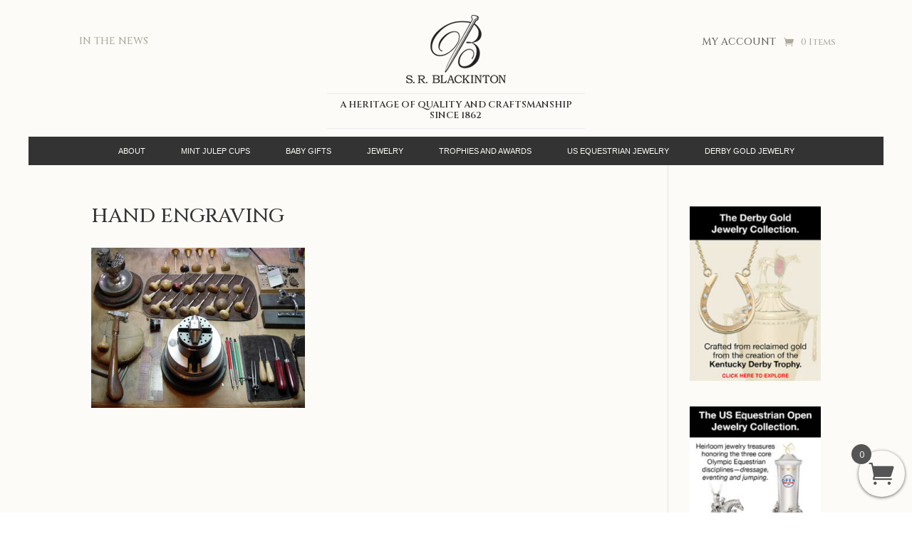

--- FILE ---
content_type: text/css
request_url: https://srblackinton.com/wp-content/plugins/wpc-product-image-swap/assets/css/frontend.css?ver=1.2.0
body_size: 1459
content:
/* Flexslider */
@font-face {
    font-family: "flexslider-icon";
    src: url("../fonts/flexslider-icon.eot");
    src: url("../fonts/flexslider-icon.eot?#iefix") format("embedded-opentype"), url("../fonts/flexslider-icon.woff") format("woff"), url("../fonts/flexslider-icon.ttf") format("truetype"), url("../fonts/flexslider-icon.svg#flexslider-icon") format("svg");
    font-weight: normal;
    font-style: normal;
}

.wpcis-show {
    opacity: 1 !important;
}

.wpcis-hide {
    opacity: 0 !important;
}

/* Slider */
.wpcis-slider img {
    background-color: #faf9f9;
}

.wpcis-slider .flex-container a:hover,
.wpcis-slider .flex-slider a:hover {
    outline: none;
}

.wpcis-slider .slides,
.wpcis-slider .slides > li,
.wpcis-slider .flex-control-nav,
.wpcis-slider .flex-direction-nav {
    margin: 0;
    padding: 0;
    list-style: none;
}

.wpcis-slider .flex-pauseplay span {
    text-transform: capitalize;
}

.wpcis-slider .flexslider {
    margin: 0;
    padding: 0;
}

.wpcis-slider .flexslider .slides > li {
    display: none;
    -webkit-backface-visibility: hidden;
}

.wpcis-slider .flexslider .slides img {
    width: 100%;
    display: block;
}

.wpcis-slider .flexslider .slides:after {
    content: " ";
    display: block;
    clear: both;
    visibility: hidden;
    line-height: 0;
    height: 0;
}

.wpcis-slider html[xmlns] .flexslider .slides {
    display: block;
}

.wpcis-slider * html .flexslider .slides {
    height: 1%;
}

.wpcis-slider .no-js .flexslider .slides > li:first-child {
    display: block;
}

.wpcis-slider .flexslider {
    margin: 0 0 60px;
    background: #fff;
    border: 4px solid #fff;
    position: relative;
    zoom: 1;
    -webkit-border-radius: 4px;
    -moz-border-radius: 4px;
    border-radius: 4px;
    -webkit-box-shadow: 0 1px 4px rgba(0, 0, 0, 0.2);
    -moz-box-shadow: 0 1px 4px rgba(0, 0, 0, 0.2);
    -o-box-shadow: 0 1px 4px rgba(0, 0, 0, 0.2);
    box-shadow: 0 1px 4px rgba(0, 0, 0, 0.2);
}

.wpcis-slider .flexslider .slides {
    zoom: 1;
}

.wpcis-slider .flexslider .slides img {
    height: auto;
    -moz-user-select: none;
}

.wpcis-slider .flex-viewport {
    max-height: 2000px;
    -webkit-transition: all 1s ease;
    -moz-transition: all 1s ease;
    -ms-transition: all 1s ease;
    -o-transition: all 1s ease;
    transition: all 1s ease;
}

.wpcis-slider .loading .flex-viewport {
    max-height: 300px;
}

@-moz-document url-prefix() {
    .wpcis-slider .loading .flex-viewport {
        max-height: none;
    }
}

.wpcis-slider .carousel li {
    margin-right: 5px;
}

.wpcis-slider .flex-direction-nav {
    *height: 0;
}

.wpcis-slider .flex-direction-nav a {
    text-decoration: none;
    display: block;
    width: 40px;
    height: 40px;
    margin: -20px 0 0;
    position: absolute;
    top: 50%;
    z-index: 10;
    overflow: hidden;
    opacity: 0;
    cursor: pointer;
    color: rgba(0, 0, 0, 0.8);
    text-shadow: 1px 1px 0 rgba(255, 255, 255, 0.3);
    -webkit-transition: all 0.3s ease-in-out;
    -moz-transition: all 0.3s ease-in-out;
    -ms-transition: all 0.3s ease-in-out;
    -o-transition: all 0.3s ease-in-out;
    transition: all 0.3s ease-in-out;
}

.wpcis-slider .flex-direction-nav a:before {
    font-family: "flexslider-icon";
    font-size: 40px;
    display: inline-block;
    content: "\f001";
    color: rgba(0, 0, 0, 0.8);
    text-shadow: 1px 1px 0 rgba(255, 255, 255, 0.3);
}

.wpcis-slider .flex-direction-nav a.flex-next:before {
    content: "\f002";
}

.wpcis-slider .flex-direction-nav .flex-prev {
    left: -50px;
}

.wpcis-slider .flex-direction-nav .flex-next {
    right: -50px;
    text-align: right;
}

.wpcis-slider .flexslider:hover .flex-direction-nav .flex-prev {
    opacity: 0.7;
    left: 10px;
}

.wpcis-slider .flexslider:hover .flex-direction-nav .flex-prev:hover {
    opacity: 1;
}

.wpcis-slider .flexslider:hover .flex-direction-nav .flex-next {
    opacity: 0.7;
    right: 10px;
}

.wpcis-slider .flexslider:hover .flex-direction-nav .flex-next:hover {
    opacity: 1;
}

.wpcis-slider .flex-direction-nav .flex-disabled {
    opacity: 0 !important;
    filter: alpha(opacity=0);
    cursor: default;
    z-index: -1;
}

.wpcis-slider .flex-pauseplay a {
    display: block;
    width: 20px;
    height: 20px;
    position: absolute;
    bottom: 5px;
    left: 10px;
    opacity: 0.8;
    z-index: 10;
    overflow: hidden;
    cursor: pointer;
    color: #000;
}

.wpcis-slider .flex-pauseplay a:before {
    font-family: "flexslider-icon";
    font-size: 20px;
    display: inline-block;
    content: "\f004";
}

.wpcis-slider .flex-pauseplay a:hover {
    opacity: 1;
}

.wpcis-slider .flex-pauseplay a.flex-play:before {
    content: "\f003";
}

.wpcis-slider .flex-control-nav {
    width: 100%;
    position: absolute;
    bottom: -40px;
    text-align: center;
}

.wpcis-slider .flex-control-nav li {
    margin: 0 6px;
    display: inline-block;
    zoom: 1;
    *display: inline;
}

.wpcis-slider .flex-control-paging li a {
    width: 11px;
    height: 11px;
    display: block;
    background: #666;
    background: rgba(0, 0, 0, 0.5);
    cursor: pointer;
    text-indent: -9999px;
    -webkit-box-shadow: inset 0 0 3px rgba(0, 0, 0, 0.3);
    -moz-box-shadow: inset 0 0 3px rgba(0, 0, 0, 0.3);
    -o-box-shadow: inset 0 0 3px rgba(0, 0, 0, 0.3);
    box-shadow: inset 0 0 3px rgba(0, 0, 0, 0.3);
    -webkit-border-radius: 20px;
    -moz-border-radius: 20px;
    border-radius: 20px;
}

.wpcis-slider .flex-control-paging li a:hover {
    background: #333;
    background: rgba(0, 0, 0, 0.7);
}

.wpcis-slider .flex-control-paging li a.flex-active {
    background: #000;
    background: rgba(0, 0, 0, 0.9);
    cursor: default;
}

.wpcis-slider .flex-control-thumbs {
    margin: 5px 0 0;
    position: static;
    overflow: hidden;
}

.wpcis-slider .flex-control-thumbs li {
    width: 25%;
    float: left;
    margin: 0;
}

.wpcis-slider .flex-control-thumbs img {
    width: 100%;
    height: auto;
    display: block;
    opacity: 0.7;
    cursor: pointer;
    -moz-user-select: none;
    -webkit-transition: all 1s ease;
    -moz-transition: all 1s ease;
    -ms-transition: all 1s ease;
    -o-transition: all 1s ease;
    transition: all 1s ease;
}

.wpcis-slider .flex-control-thumbs img:hover {
    opacity: 1;
}

.wpcis-slider .flex-control-thumbs .flex-active {
    opacity: 1;
    cursor: default;
}

@media screen and (max-width: 860px) {
    .wpcis-slider .flex-direction-nav .flex-prev {
        opacity: 1;
        left: 10px;
    }

    .wpcis-slider .flex-direction-nav .flex-next {
        opacity: 1;
        right: 10px;
    }
}

/* Swap */
.wpcis-swap {
    position: relative;
}

.wpcis-swap img {
    background-color: #faf9f9;
}

.wpcis-swap .onsale {
    z-index: 9999;
}

.wpcis-swap .wpcis-swap-image {
    position: absolute;
    top: 0;
    left: 0;
    opacity: 0;
    z-index: 9;
}

.wpcis-swap .attachment-woocommerce_thumbnail:not(.wpcis-swap-image) {
    z-index: 8;
}

.wpcis-swap .wpcis-swap-data {
    display: none !important;
}

/* Slider */
.wpcis-slider .onsale {
    z-index: 9999;
}

.wpcis-slider .wpcis-slider-slides {
    display: flow-root;
    visibility: hidden;
}

.wpcis-slider .wpcis-slider-slides .flex-control-nav {
    z-index: 8;
    line-height: 1;
    bottom: 10px;
}

.wpcis-slider .wpcis-slider-slides .flex-pauseplay {
    z-index: 8;
}

.wpcis-slider .wpcis-slider-slides .flex-pauseplay a {
    line-height: 20px;
    bottom: 10px;
    left: 15px;
    text-align: center;
}

.wpcis-slider .wpcis-slider-slides .flex-pauseplay a:before {
    font-size: 14px;
    line-height: 1;
}

.wpcis-slider .wpcis-slider-slides .flex-direction-nav {
    z-index: 8;
}

.wpcis-slider .wpcis-slider-slides .flex-direction-nav a {
    opacity: 1;
    text-align: center;
    outline: none;
    font-size: 0;
}

.wpcis-slider .wpcis-slider-slides .flex-direction-nav a:before {
    font-size: 24px;
    width: 40px;
    height: 40px;
    line-height: 40px;
    text-align: center;
}

.wpcis-slider .wpcis-slider-slides .flex-direction-nav .flex-prev {
    left: 10px;
}

.wpcis-slider .wpcis-slider-slides .flex-direction-nav .flex-next {
    right: 10px;
}

.wpcis-slider.wpcis-slider-initialized .attachment-woocommerce_thumbnail:not(.wpcis-slider-image) {
    display: none !important;
}

.wpcis-slider.wpcis-slider-initialized .wpcis-slider-slides {
    visibility: visible;
    position: relative;
    zoom: 1;
}

.wpcis-slider.wpcis-slider-initialized .wpcis-slider-slides .slides {
    zoom: 1;
}

/*# sourceMappingURL=frontend.css.map */


--- FILE ---
content_type: text/css
request_url: https://srblackinton.com/wp-content/plugins/divi-cart-module/styles/style.min.css?ver=1.1
body_size: -200
content:
.et-db #et-boc .et-l .dl_divi_cart_module .dl_cart_icon,.dl_divi_cart_module .dl_cart_icon{font-size:14px; margin-right:2px;}

--- FILE ---
content_type: text/javascript
request_url: https://srblackinton.com/wp-content/plugins/divi-side-cart-for-woocommerce/public/js/divilife-wsc-public.js?ver=1.2
body_size: 2411
content:
jQuery(document).ready(function ($) {
    "use strict";
    $(document.body).on("wc_fragment_refresh", block_cart);
    $(document.body).on("wc_fragments_refreshed wc_fragments_loaded", function () {
    });
    if (!divilife_wsc_localize.added_to_cart) {
        $(document.body).trigger("wc_fragment_refresh");
    }
    function update_cartChk() {
        if (window.wc_checkout_params && wc_checkout_params.is_checkout === "1") {
            if ($("form.checkout").length === 0) {
                location.reload();
                return;
            }
            $(document.body).trigger("update_checkout");
        }
        if (window.wc_add_to_cart_params && window.wc_add_to_cart_params.is_cart && wc_add_to_cart_params.is_cart === "1") {
            $(document.body).trigger("wc_update_cart");
        }
    }
    $(document.body).on("divilife_wsc_cart_updated", update_cartChk);
    function toggle_sidecart(toggle_type) {
        var toggle_element = $(".divilife-wsc-modal , body, html"),
            toggle_class = "divilife-wsc-active";
        if (toggle_type == "show") {
            toggle_element.addClass(toggle_class);
        } else if (toggle_type == "hide") {
            toggle_element.removeClass(toggle_class);
        } else {
            toggle_element.toggleClass("divilife-wsc-active");
        }
        unblock_cart();
    }
    $(".divilife-wsc-basket").on("click", toggle_sidecart);
	
    if ( divilife_wsc_localize.trigger_class ) {
		
		let body = $( 'body' )
		, triggerClass = '.' + divilife_wsc_localize.trigger_class
		, triggerClassElem = $( triggerClass );
		
		if ( triggerClassElem.hasClass( 'dl_divi_cart' ) ) {
			
			let triggerClassDC = triggerClass + ' #dl-cart-link'
			, triggerClassDCElem = $( triggerClassDC );
			
			body.on( 'click touchstart', triggerClassDC, function( evt ) {
				
				toggle_sidecart();
				
				evt.preventDefault();
				evt.stopPropagation();
			});
		}
		
		if ( triggerClassElem.hasClass( 'dl_divi_cart' ) 
			|| triggerClassElem.hasClass( 'dl_divi_cart_module' ) ) {
			
			triggerClassElem.attr( 'href', 'javascript:;' );
		}
		
		body.on( 'click touchstart', triggerClass, function( evt ){
			
			toggle_sidecart();
		});
    }
	
	
	const dsc_observeConfig = { attributes: false, childList: true, subtree: false }
	, dsc_callback = function( mutationsList, observer ) {
		
		mutationsList.forEach(function( mutation ) {
			
			if ( mutation.type === 'childList' ) {
				
				content_height();
			}
		});
	}
	, dsc_observer = new MutationObserver( dsc_callback )
	, dsc_wrapper = document.querySelector( '.divilife-wsc-container' );
							
	dsc_observer.observe( dsc_wrapper, dsc_observeConfig );
	
    function content_height() {
        var header = $(".divilife-wsc-header").outerHeight(),
            footer = $(".divilife-wsc-footer").outerHeight(),
            screen = $(window).height();
        if (divilife_wsc_localize.cont_height == "auto_adjust") {
            var body_height = "calc(100% - " + (header + footer) + "px)";
            if ($(".divilife-wsc-container").outerHeight() > screen) {
                $(".divilife-wsc-container").css({ top: "0", bottom: "0" });
            }
        } else {
            var body_height = screen - (header + footer);
        }
        $(".divilife-wsc-body").css("height", body_height);
    }
    content_height();
    $(window).resize(function () {
        content_height();
    });
	
    function reset_cart(atc_btn) {
        $(".divilife-wsc-icon-atc", atc_btn).remove();
        var qty_elem = atc_btn.parents("form.cart").find(".qty");
        if (qty_elem.length > 0) {
            qty_elem.val(qty_elem.attr("min") || 1);
        }
        $(".added_to_cart").remove();
    }
    (function () {
        if (divilife_wsc_localize.added_to_cart) {
            var toggled = false;
            $(document).on("wc_fragments_refreshed", function () {
                if (!toggled) {
                    setTimeout(toggle_sidecart, 1, "show");
                    toggled = true;
                }
            });
        }
    })();
    $(document).on("added_to_cart", function (event, fragments, cart_hash, atc_btn) {
        if (divilife_wsc_localize.auto_open_cart == 1) {
            setTimeout(toggle_sidecart, 1, "show");
        }
        if (divilife_wsc_localize.atc_reset == 1) {
            reset_cart(atc_btn);
        }
        update_cartChk();
    });
    function block_cart() {
        $(".divilife-wsc-updating").show();
    }
    function unblock_cart() {
        $(".divilife-wsc-updating").hide();
    }
    function close_sidecart(e) {
        $.each(e.target.classList, function (key, value) {
            if (value != "divilife-wsc-container" && (value == "divilife-wsc-close" || value == "divilife-wsc-opac" || value == "divilife-wsc-basket" || value == "divilife-wsc-cont")) {
                $(".divilife-wsc-modal , body, html").removeClass("divilife-wsc-active");
            }
        });
    }
    $("body").on("click", ".divilife-wsc-close , .divilife-wsc-opac", function (e) {
        e.preventDefault();
        close_sidecart(e);
    });
    $("body").on("click", ".divilife-wsc-cont", function (e) {
        var link = $.trim($(this).attr("href"));
        if (link == "#" || !link) {
            e.preventDefault();
            close_sidecart(e);
        }
    });
    function add_to_cart(atc_btn, product_data, product_id) {
        let body = $(document.body);
        body.trigger("adding_to_cart", [atc_btn, product_data]);
		
		setTimeout(() => {
			body.trigger("wc_fragment_refresh");
		}, 500);
		
        $.ajax({
            url: divilife_wsc_localize.wc_ajax_url.toString().replace("%%endpoint%%", "divilife_wsc_add_to_cart"),
            type: "POST",
            data: $.param( product_data ),
            success: function (response) {
				
				$.ajax({
					url: divilife_wsc_localize.wc_ajax_url.toString().replace("%%endpoint%%", "divilife_wsc_add_to_cart"),
					type: "POST",
					data: { action: 'divilife_wsc_add_to_cart', product_id: product_id },
					success: function (response) {
				
						add_to_cart_button_check_icon(atc_btn);
						if (response.fragments) {
							body.trigger("added_to_cart", [response.fragments, response.cart_hash, atc_btn]);
						} else if (response.error) {
							show_notice("error", response.error);
							toggle_sidecart("show");
						} else {
							console.log(response);
						}
					}
				});
            }
        });
    }
    function update_cart(cart_key, new_qty) {
        $.ajax({
            url: divilife_wsc_localize.wc_ajax_url.toString().replace("%%endpoint%%", "divilife_wsc_update_cart"),
            type: "POST",
            data: { cart_key: cart_key, new_qty: new_qty },
            success: function (response) {
                if (response.fragments) {
                    var fragments = response.fragments,
                        cart_hash = response.cart_hash;
                    $.each(response.fragments, function (key, value) {
                        $(key).replaceWith(value);
                        $(key).stop(true).css("opacity", "1");
                    });
                    if (wc_cart_fragments_params) {
                        var cart_hash_key = wc_cart_fragments_params.ajax_url.toString() + "-wc_cart_hash";
                        sessionStorage.setItem(wc_cart_fragments_params.fragment_name, JSON.stringify(fragments));
                        localStorage.setItem(cart_hash_key, cart_hash);
                        sessionStorage.setItem(cart_hash_key, cart_hash);
                    }
                    $(document.body).trigger("wc_fragments_loaded");
                    $(document.body).trigger("divilife_wsc_cart_updated");
                } else {
                    show_notice("error", response.error);
                }
            },
        });
    }
    $(document).on("click", ".divilife-wsc-remove", function (e) {
        e.preventDefault();
        block_cart();
        var product_row = $(this).parents(".divilife-wsc-product");
        var cart_key = product_row.data("divilife_wsc");
        update_cart(cart_key, 0);
    });
    $(document).on("submit", "form.cart", function (e) {
        if (divilife_wsc_localize.ajax_atc != 1) {
            return;
        }
		
        e.preventDefault();
		
        block_cart();
		
        let form = $(this)
        , atc_btn = form.find('button[type="submit"]');
		
        add_to_cart_button_loading_icon( atc_btn );
		
        let product_data = form.serializeArray()
		, new_product_data = []
        , has_product_id = false
		, product_id;
		
        $.each( product_data, function ( key, form_item ) {
			
			if ( form_item.name === "product_id"
				|| form_item.name === 'ubp-product-id' // Support Box Product
				) {
				
				product_id = form_item.value;
			}
			
            if ( form_item.name === "product_id" 
				|| form_item.name === 'ubp-product-id' // Support Box Product
				|| form_item.name === "add-to-cart" ) {
					
                if (form_item.value) {
					
                    has_product_id = true;
                }
            }
        });
		
        if (!has_product_id) {
            var is_url = form.attr("action").match(/add-to-cart=([0-9]+)/);
            product_id = is_url ? is_url[1] : false;
        }
        if (atc_btn.attr("name") && atc_btn.attr("name") == "add-to-cart" && atc_btn.attr("value")) {
            product_id = atc_btn.attr("value");
        }
        if (product_id) {
            product_data.push({ name: "add-to-cart", value: product_id });
        }
        new_product_data.push({ name: "action", value: "divilife_wsc_add_to_cart" });
        add_to_cart(atc_btn, product_data, product_id);
    });
    function show_notice(notice_type, notice) {
        $(".divilife-wsc-notice")
            .html(notice)
            .attr("class", "divilife-wsc-notice")
            .addClass("divilife-wsc-nt-" + notice_type);
        $(".divilife-wsc-notice-box").fadeIn("fast");
        clearTimeout(fadenotice);
        var fadenotice = setTimeout(function () {
            $(".divilife-wsc-notice-box").fadeOut("slow");
        }, 2000);
    }
    function add_to_cart_button_loading_icon(atc_btn) {
        if (divilife_wsc_localize.atc_icons != 1) {
            return;
        }
        if (atc_btn.find(".divilife-wsc-icon-atc").length !== 0) {
            atc_btn.find(".divilife-wsc-icon-atc").attr("class", "divilife-wsc-icon-spinner2 divilife-wsc-icon-atc divilife-wsc-active");
        } else {
            atc_btn.append('<span class="divilife-wsc-icon-spinner2 divilife-wsc-icon-atc divilife-wsc-active"></span>');
        }
    }
    function add_to_cart_button_check_icon(atc_btn) {
        if (divilife_wsc_localize.atc_icons != 1) {
            return;
        }
        atc_btn.find(".divilife-wsc-icon-atc").attr("class", "divilife-wsc-icon-checkmark divilife-wsc-icon-atc");
    }
});


--- FILE ---
content_type: text/javascript
request_url: https://srblackinton.com/wp-content/plugins/wpc-product-image-swap/assets/js/frontend.js?ver=1.2.0
body_size: -57
content:
'use strict';

(function($) {
  $(document).
      on('mouseover touchstart', wpcis_vars.product_selector, function() {
        let effect_in = $(this).find('.wpcis-swap-data').data('in');
        let effect_out = $(this).find('.wpcis-swap-data').data('out');

        $(this).find('.wpcis-swap-image').
            removeClass(effect_out).
            addClass('wpcis-show ' + effect_in);
      });

  $(document).
      on('mouseleave touchend', wpcis_vars.product_selector, function() {
        let effect_in = $(this).find('.wpcis-swap-data').data('in');
        let effect_out = $(this).find('.wpcis-swap-data').data('out');

        $(this).find('.wpcis-swap-image').
            removeClass('wpcis-show ' + effect_in).
            addClass(effect_out);
      });
})(jQuery);
